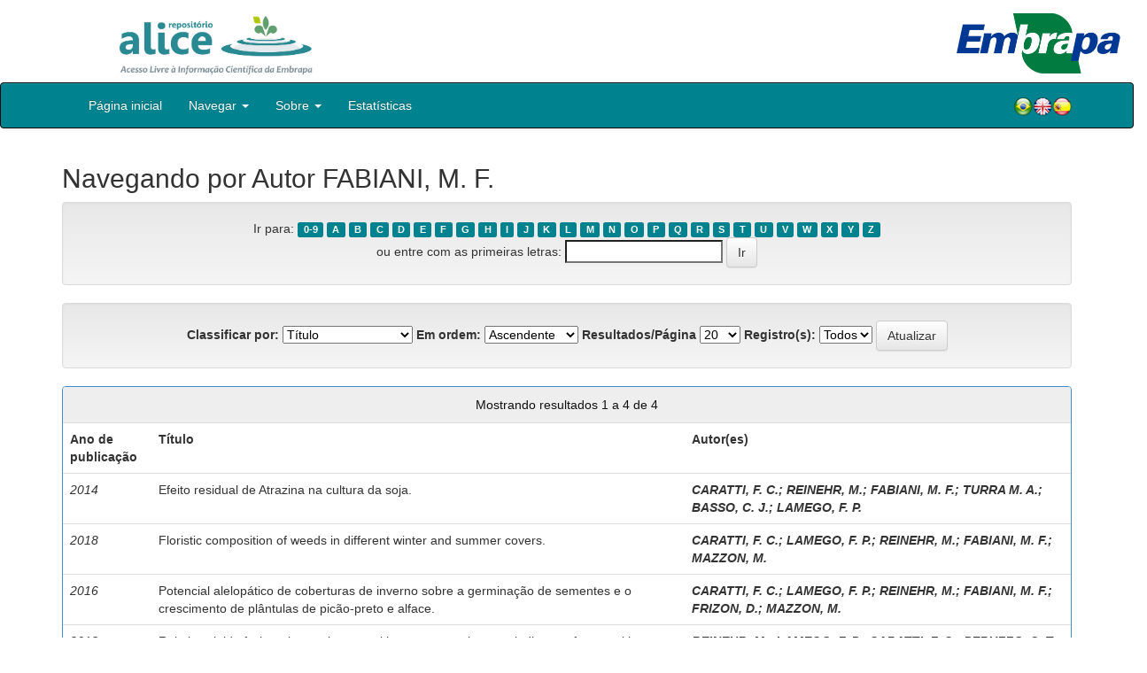

--- FILE ---
content_type: text/html;charset=UTF-8
request_url: https://www.alice.cnptia.embrapa.br/alice/browse?type=author&value=FABIANI%2C+M.+F.
body_size: 30125
content:


















<!DOCTYPE html>
<html>
    <head>
        <title>Alice: Buscando no repositório</title>
        <meta http-equiv="Content-Type" content="text/html; charset=UTF-8" />
        <meta name="Generator" content="DSpace 5.6" />
        <meta name="viewport" content="width=device-width, initial-scale=1.0">
        <link rel="shortcut icon" href="/alice/favicon.ico" type="image/x-icon"/>
        <link rel="stylesheet" href="/alice/static/css/jquery-ui-1.10.3.custom/redmond/jquery-ui-1.10.3.custom.css" type="text/css" />
        <link rel="stylesheet" href="/alice/static/css/bootstrap/bootstrap.min.css" type="text/css" />
        <link rel="stylesheet" href="/alice/static/css/bootstrap/bootstrap-theme.min.css" type="text/css" />
        <link rel="stylesheet" href="/alice/static/css/bootstrap/dspace-theme.css" type="text/css" />
        
        <link rel="search" type="application/opensearchdescription+xml" href="/alice/open-search/description.xml" title="DSpace"/>
        

        <script type='text/javascript' src="/alice/static/js/jquery/jquery-1.10.2.min.js"></script>
        <script type='text/javascript' src='/alice/static/js/jquery/jquery-ui-1.10.3.custom.min.js'></script>
        <script type='text/javascript' src='/alice/static/js/bootstrap/bootstrap.min.js'></script>
        <script type='text/javascript' src='/alice/static/js/holder.js'></script>
        <script type="text/javascript" src="/alice/utils.js"></script>
        <script type="text/javascript" src="/alice/static/js/choice-support.js"></script>

        
        


        <!-- HTML5 shim and Respond.js IE8 support of HTML5 elements and media queries -->
        <!--[if lt IE 9]>
          <script src="/alice/static/js/html5shiv.js"></script>
          <script src="/alice/static/js/respond.min.js"></script>
        <![endif]-->
    </head>

    
    
    <body class="undernavigation">

                <div class="row" style="padding-bottom: 0px;">


                  <div class="col-md-3 brand">
                      <a  href="/alice/" style="outline: none;">
                <img src="/alice/image/logo_ALICE.jpg" alt="Alice logo" class="logoRepositorio" style="" width="508px" >
                  <img src="/alice/image/Alice_Embrapa.jpg" alt="Alice logo" class="logoComposto" style="" width="508px" >
                      </a>
                    </div>


                    <div class="col-md-9" style="padding-top: 0px;">


                    <img src="/alice/image/aliceback.jpg" alt="alice" class="banerDireita">

                    <a  href="https://www.embrapa.br/" target="_blank" style="outline: none;">
                      <img src="/alice/image/embrapa_logo.jpg" alt="Embrapa " class="logoEmbrapa" width="330px">
                      </a>
                    </div>


                    </div>




        <a class="sr-only" href="#content">Skip navigation</a>
        <header class="navbar navbar-inverse navbar-fixed">




            
            <div class="container" style="padding-right: 0px;">
                

























<div class="navbar-header">
    <button type="button" class="navbar-toggle" data-toggle="collapse" data-target=".navbar-collapse">
        <span class="icon-bar"></span>
        <span class="icon-bar"></span>
        <span class="icon-bar"></span>
    </button>
    
</div>
<nav class="collapse navbar-collapse bs-navbar-collapse" role="navigation">
    <ul class="nav navbar-nav">
        <li class="false"><a href="/alice/"> Página inicial</a></li>

        <li class="dropdown">
            <a href="#" class="dropdown-toggle" data-toggle="dropdown">Navegar <b class="caret"></b></a>
            <ul class="dropdown-menu">
                <li><a href="/alice/community-list">Unidades da Embrapa</a></li>
                <li class="divider"></li>
                <li class="dropdown-header">Navegar nos Itens por:</li>
                    

                
                <li><a href="/alice/browse?type=dateissued">Ano de publicação</a></li>
                    
                <li><a href="/alice/browse?type=author">Autor</a></li>
                    
                <li><a href="/alice/browse?type=editor">Editor</a></li>
                    
                <li><a href="/alice/browse?type=title">Título</a></li>
                    
                <li><a href="/alice/browse?type=subject">Assunto</a></li>
                    
                <li><a href="/alice/browse?type=type">Tipo</a></li>
                    

                

            </ul>
        </li>

        <li class="dropdown">
            <a href="#" class="dropdown-toggle" data-toggle="dropdown">Sobre <b class="caret"></b></a>
            <ul class="dropdown-menu" style="font-size: 15px;">
                <li><a href="/alice/alice.jsp" style="font-size: 15px;">Alice</a></li>
                <li><a href="https://www.embrapa.br/seb/o-sistema" target="_blank" style="font-size: 15px;">Sistema Embrapa de Bibliotecas - SEB</a></li>
                <li><a href="/alice/interoperabilidade.jsp" style="font-size: 15px;">Interoperabilidade de dados</a></li>
                <li><a href="https://www.embrapa.br/politica-de-governanca-de-dados-informacao-e-conhecimento"  target="_blank" style="font-size: 15px;">Política de Governança</a></li>
                <li><a href="/alice/duvidas.jsp" style="font-size: 15px;">Dúvidas frequentes</a></li>
                <li><a href="/alice/contato.jsp" style="font-size: 15px;">Contato</a></li>
            </ul>
        </li>
        <!--STATS ADDON  -->
        
        <li><a href="/alice/stats?level=general&type=access&page=downviews-series">Estatísticas</a></li>
            
        <!--END STATS ADDON  -->
    </ul>
    
    
    <div style="padding-top:15px;padding-left:25px;">
        <div class="dropdown">
            <a class="pull-right" href="?locale=es"><img alt="Español" title="Español" src="/alice/image/spain.png"></a>
            <a class="pull-right" href="?locale=en"><img alt="English" title="English" src="/alice/image/english.png"></a>
            <a class="pull-right" href="?locale=pt_BR"><img alt="Português" title="Português" src="/alice/image/brazil.png"></a>
        </div>
    </div>
    
    

</nav>

            </div>
            
        </header>

        <main id="content" role="main">

            
            <div class="container">
                


























	
	<h2>
		Navegando  por Autor FABIANI, M. F.
	</h2>

	
	
	<div id="browse_navigation" class="well text-center">
	<form method="get" action="/alice/browse">
			<input type="hidden" name="type" value="author"/>
			<input type="hidden" name="sort_by" value="1"/>
			<input type="hidden" name="order" value="ASC"/>
			<input type="hidden" name="rpp" value="20"/>
			<input type="hidden" name="etal" value="-1" />
<input type="hidden" name="value" value="FABIANI, M. F."/>
	
	
	
		<span>Ir para:</span>
	                        <a class="label label-default" href="/alice/browse?type=author&amp;sort_by=1&amp;order=ASC&amp;rpp=20&amp;etal=-1&amp;value=FABIANI%2C+M.+F.&amp;starts_with=0">0-9</a>

	                        <a class="label label-default" href="/alice/browse?type=author&amp;sort_by=1&amp;order=ASC&amp;rpp=20&amp;etal=-1&amp;value=FABIANI%2C+M.+F.&amp;starts_with=A">A</a>

	                        <a class="label label-default" href="/alice/browse?type=author&amp;sort_by=1&amp;order=ASC&amp;rpp=20&amp;etal=-1&amp;value=FABIANI%2C+M.+F.&amp;starts_with=B">B</a>

	                        <a class="label label-default" href="/alice/browse?type=author&amp;sort_by=1&amp;order=ASC&amp;rpp=20&amp;etal=-1&amp;value=FABIANI%2C+M.+F.&amp;starts_with=C">C</a>

	                        <a class="label label-default" href="/alice/browse?type=author&amp;sort_by=1&amp;order=ASC&amp;rpp=20&amp;etal=-1&amp;value=FABIANI%2C+M.+F.&amp;starts_with=D">D</a>

	                        <a class="label label-default" href="/alice/browse?type=author&amp;sort_by=1&amp;order=ASC&amp;rpp=20&amp;etal=-1&amp;value=FABIANI%2C+M.+F.&amp;starts_with=E">E</a>

	                        <a class="label label-default" href="/alice/browse?type=author&amp;sort_by=1&amp;order=ASC&amp;rpp=20&amp;etal=-1&amp;value=FABIANI%2C+M.+F.&amp;starts_with=F">F</a>

	                        <a class="label label-default" href="/alice/browse?type=author&amp;sort_by=1&amp;order=ASC&amp;rpp=20&amp;etal=-1&amp;value=FABIANI%2C+M.+F.&amp;starts_with=G">G</a>

	                        <a class="label label-default" href="/alice/browse?type=author&amp;sort_by=1&amp;order=ASC&amp;rpp=20&amp;etal=-1&amp;value=FABIANI%2C+M.+F.&amp;starts_with=H">H</a>

	                        <a class="label label-default" href="/alice/browse?type=author&amp;sort_by=1&amp;order=ASC&amp;rpp=20&amp;etal=-1&amp;value=FABIANI%2C+M.+F.&amp;starts_with=I">I</a>

	                        <a class="label label-default" href="/alice/browse?type=author&amp;sort_by=1&amp;order=ASC&amp;rpp=20&amp;etal=-1&amp;value=FABIANI%2C+M.+F.&amp;starts_with=J">J</a>

	                        <a class="label label-default" href="/alice/browse?type=author&amp;sort_by=1&amp;order=ASC&amp;rpp=20&amp;etal=-1&amp;value=FABIANI%2C+M.+F.&amp;starts_with=K">K</a>

	                        <a class="label label-default" href="/alice/browse?type=author&amp;sort_by=1&amp;order=ASC&amp;rpp=20&amp;etal=-1&amp;value=FABIANI%2C+M.+F.&amp;starts_with=L">L</a>

	                        <a class="label label-default" href="/alice/browse?type=author&amp;sort_by=1&amp;order=ASC&amp;rpp=20&amp;etal=-1&amp;value=FABIANI%2C+M.+F.&amp;starts_with=M">M</a>

	                        <a class="label label-default" href="/alice/browse?type=author&amp;sort_by=1&amp;order=ASC&amp;rpp=20&amp;etal=-1&amp;value=FABIANI%2C+M.+F.&amp;starts_with=N">N</a>

	                        <a class="label label-default" href="/alice/browse?type=author&amp;sort_by=1&amp;order=ASC&amp;rpp=20&amp;etal=-1&amp;value=FABIANI%2C+M.+F.&amp;starts_with=O">O</a>

	                        <a class="label label-default" href="/alice/browse?type=author&amp;sort_by=1&amp;order=ASC&amp;rpp=20&amp;etal=-1&amp;value=FABIANI%2C+M.+F.&amp;starts_with=P">P</a>

	                        <a class="label label-default" href="/alice/browse?type=author&amp;sort_by=1&amp;order=ASC&amp;rpp=20&amp;etal=-1&amp;value=FABIANI%2C+M.+F.&amp;starts_with=Q">Q</a>

	                        <a class="label label-default" href="/alice/browse?type=author&amp;sort_by=1&amp;order=ASC&amp;rpp=20&amp;etal=-1&amp;value=FABIANI%2C+M.+F.&amp;starts_with=R">R</a>

	                        <a class="label label-default" href="/alice/browse?type=author&amp;sort_by=1&amp;order=ASC&amp;rpp=20&amp;etal=-1&amp;value=FABIANI%2C+M.+F.&amp;starts_with=S">S</a>

	                        <a class="label label-default" href="/alice/browse?type=author&amp;sort_by=1&amp;order=ASC&amp;rpp=20&amp;etal=-1&amp;value=FABIANI%2C+M.+F.&amp;starts_with=T">T</a>

	                        <a class="label label-default" href="/alice/browse?type=author&amp;sort_by=1&amp;order=ASC&amp;rpp=20&amp;etal=-1&amp;value=FABIANI%2C+M.+F.&amp;starts_with=U">U</a>

	                        <a class="label label-default" href="/alice/browse?type=author&amp;sort_by=1&amp;order=ASC&amp;rpp=20&amp;etal=-1&amp;value=FABIANI%2C+M.+F.&amp;starts_with=V">V</a>

	                        <a class="label label-default" href="/alice/browse?type=author&amp;sort_by=1&amp;order=ASC&amp;rpp=20&amp;etal=-1&amp;value=FABIANI%2C+M.+F.&amp;starts_with=W">W</a>

	                        <a class="label label-default" href="/alice/browse?type=author&amp;sort_by=1&amp;order=ASC&amp;rpp=20&amp;etal=-1&amp;value=FABIANI%2C+M.+F.&amp;starts_with=X">X</a>

	                        <a class="label label-default" href="/alice/browse?type=author&amp;sort_by=1&amp;order=ASC&amp;rpp=20&amp;etal=-1&amp;value=FABIANI%2C+M.+F.&amp;starts_with=Y">Y</a>

	                        <a class="label label-default" href="/alice/browse?type=author&amp;sort_by=1&amp;order=ASC&amp;rpp=20&amp;etal=-1&amp;value=FABIANI%2C+M.+F.&amp;starts_with=Z">Z</a>
<br/>
	    					<span>ou entre com as primeiras letras:</span>
	    					<input type="text" name="starts_with"/>&nbsp;<input type="submit" class="btn btn-default" value="Ir" />

	</form>
	</div>
	

	
	<div id="browse_controls" class="well text-center">
	<form method="get" action="/alice/browse">
		<input type="hidden" name="type" value="author"/>
<input type="hidden" name="value" value="FABIANI, M. F."/>





		<label for="sort_by">Classificar por:</label>
		<select name="sort_by">
 <option value="1" selected="selected">Título</option> <option value="2" >Ano de publicação</option> <option value="3" >Data do documento</option>
		</select>

		<label for="order">Em ordem:</label>
		<select name="order">
			<option value="ASC" selected="selected">Ascendente</option>
			<option value="DESC" >Descendente</option>
		</select>

		<label for="rpp">Resultados/Página</label>
		<select name="rpp">
	
			<option value="5" >5</option>
	
			<option value="10" >10</option>
	
			<option value="15" >15</option>
	
			<option value="20" selected="selected">20</option>
	
			<option value="25" >25</option>
	
			<option value="30" >30</option>
	
			<option value="35" >35</option>
	
			<option value="40" >40</option>
	
			<option value="45" >45</option>
	
			<option value="50" >50</option>
	
			<option value="55" >55</option>
	
			<option value="60" >60</option>
	
			<option value="65" >65</option>
	
			<option value="70" >70</option>
	
			<option value="75" >75</option>
	
			<option value="80" >80</option>
	
			<option value="85" >85</option>
	
			<option value="90" >90</option>
	
			<option value="95" >95</option>
	
			<option value="100" >100</option>

		</select>

		<label for="etal">Registro(s):</label>
		<select name="etal">

			<option value="0" selected="selected">Todos</option>
<option value="1" >1</option>	
			<option value="5" >5</option>
	
			<option value="10" >10</option>
	
			<option value="15" >15</option>
	
			<option value="20" >20</option>
	
			<option value="25" >25</option>
	
			<option value="30" >30</option>
	
			<option value="35" >35</option>
	
			<option value="40" >40</option>
	
			<option value="45" >45</option>
	
			<option value="50" >50</option>

		</select>

		<input type="submit" class="btn btn-default" name="submit_browse" value="Atualizar"/>



	</form>
	</div>
<div class="panel panel-primary">
	
	<div class="panel-heading text-center">
		Mostrando resultados 1 a 4 de 4

	



	</div>
	
    
    
	<table align="center" class="table" summary="This table browses all dspace content">
<tr>
<th id="t1" class="oddRowEvenCol">Ano de publicação</th><th id="t2" class="oddRowOddCol">Título</th><th id="t3" class="oddRowEvenCol"><strong>Autor(es)</strong></th></tr><tr><td headers="t1" class="evenRowEvenCol" ><em>2014</em></td><td headers="t2" class="evenRowOddCol" ><a href="/alice/handle/doc/1020053">Efeito&#x20;residual&#x20;de&#x20;Atrazina&#x20;na&#x20;cultura&#x20;da&#x20;soja.</a></td><td headers="t3" class="evenRowEvenCol" ><strong><em><a href="/alice/browse?type=author&amp;value=CARATTI%2C+F.+C.&amp;value_lang=pt_BR">CARATTI,&#x20;F.&#x20;C.</a><a class="reportimage"  target="_self"  alt="???stats.reporting.author.alt???" href="/alice/stats/report.jsp?type=author&amp;id=Q0FSQVRUSSwgRi4gQy4="><img src="/alice/image/stats/report.png" /></a><a class="reportimage"  target="_self"  alt="???stats.reporting.author.alt???" href="/alice/stats/report.jsp?type=author&amp;id=Q0FSQVRUSSwgRi4gQy4=&bibtex=yes"><img src="/alice/image/stats/bib.png" /></a>; <a href="/alice/browse?type=author&amp;value=REINEHR%2C+M.&amp;value_lang=pt_BR">REINEHR,&#x20;M.</a><a class="reportimage"  target="_self"  alt="???stats.reporting.author.alt???" href="/alice/stats/report.jsp?type=author&amp;id=UkVJTkVIUiwgTS4="><img src="/alice/image/stats/report.png" /></a><a class="reportimage"  target="_self"  alt="???stats.reporting.author.alt???" href="/alice/stats/report.jsp?type=author&amp;id=UkVJTkVIUiwgTS4=&bibtex=yes"><img src="/alice/image/stats/bib.png" /></a>; <a href="/alice/browse?type=author&amp;value=FABIANI%2C+M.+F.&amp;value_lang=pt_BR">FABIANI,&#x20;M.&#x20;F.</a><a class="reportimage"  target="_self"  alt="???stats.reporting.author.alt???" href="/alice/stats/report.jsp?type=author&amp;id=RkFCSUFOSSwgTS4gRi4="><img src="/alice/image/stats/report.png" /></a><a class="reportimage"  target="_self"  alt="???stats.reporting.author.alt???" href="/alice/stats/report.jsp?type=author&amp;id=RkFCSUFOSSwgTS4gRi4=&bibtex=yes"><img src="/alice/image/stats/bib.png" /></a>; <a href="/alice/browse?type=author&amp;value=TURRA+M.+A.&amp;value_lang=pt_BR">TURRA&#x20;M.&#x20;A.</a><a class="reportimage"  target="_self"  alt="???stats.reporting.author.alt???" href="/alice/stats/report.jsp?type=author&amp;id=VFVSUkEgTS4gQS4="><img src="/alice/image/stats/report.png" /></a><a class="reportimage"  target="_self"  alt="???stats.reporting.author.alt???" href="/alice/stats/report.jsp?type=author&amp;id=VFVSUkEgTS4gQS4=&bibtex=yes"><img src="/alice/image/stats/bib.png" /></a>; <a href="/alice/browse?type=author&amp;value=BASSO%2C+C.+J.&amp;value_lang=pt_BR">BASSO,&#x20;C.&#x20;J.</a><a class="reportimage"  target="_self"  alt="???stats.reporting.author.alt???" href="/alice/stats/report.jsp?type=author&amp;id=QkFTU08sIEMuIEou"><img src="/alice/image/stats/report.png" /></a><a class="reportimage"  target="_self"  alt="???stats.reporting.author.alt???" href="/alice/stats/report.jsp?type=author&amp;id=QkFTU08sIEMuIEou&bibtex=yes"><img src="/alice/image/stats/bib.png" /></a>; <a href="/alice/browse?type=author&amp;value=LAMEGO%2C+F.+P.&amp;value_lang=pt_BR">LAMEGO,&#x20;F.&#x20;P.</a><a class="reportimage"  target="_self"  alt="???stats.reporting.author.alt???" href="/alice/stats/report.jsp?type=author&amp;id=TEFNRUdPLCBGLiBQLg=="><img src="/alice/image/stats/report.png" /></a><a class="reportimage"  target="_self"  alt="???stats.reporting.author.alt???" href="/alice/stats/report.jsp?type=author&amp;id=TEFNRUdPLCBGLiBQLg==&bibtex=yes"><img src="/alice/image/stats/bib.png" /></a></em></strong></td></tr>
<tr><td headers="t1" class="oddRowEvenCol" ><em>2018</em></td><td headers="t2" class="oddRowOddCol" ><a href="/alice/handle/doc/1101401">Floristic&#x20;composition&#x20;of&#x20;weeds&#x20;in&#x20;different&#x20;winter&#x20;and&#x20;summer&#x20;covers.</a></td><td headers="t3" class="oddRowEvenCol" ><strong><em><a href="/alice/browse?type=author&amp;value=CARATTI%2C+F.+C.&amp;value_lang=">CARATTI,&#x20;F.&#x20;C.</a><a class="reportimage"  target="_self"  alt="???stats.reporting.author.alt???" href="/alice/stats/report.jsp?type=author&amp;id=Q0FSQVRUSSwgRi4gQy4="><img src="/alice/image/stats/report.png" /></a><a class="reportimage"  target="_self"  alt="???stats.reporting.author.alt???" href="/alice/stats/report.jsp?type=author&amp;id=Q0FSQVRUSSwgRi4gQy4=&bibtex=yes"><img src="/alice/image/stats/bib.png" /></a>; <a href="/alice/browse?type=author&amp;value=LAMEGO%2C+F.+P.&amp;value_lang=">LAMEGO,&#x20;F.&#x20;P.</a><a class="reportimage"  target="_self"  alt="???stats.reporting.author.alt???" href="/alice/stats/report.jsp?type=author&amp;id=TEFNRUdPLCBGLiBQLg=="><img src="/alice/image/stats/report.png" /></a><a class="reportimage"  target="_self"  alt="???stats.reporting.author.alt???" href="/alice/stats/report.jsp?type=author&amp;id=TEFNRUdPLCBGLiBQLg==&bibtex=yes"><img src="/alice/image/stats/bib.png" /></a>; <a href="/alice/browse?type=author&amp;value=REINEHR%2C+M.&amp;value_lang=">REINEHR,&#x20;M.</a><a class="reportimage"  target="_self"  alt="???stats.reporting.author.alt???" href="/alice/stats/report.jsp?type=author&amp;id=UkVJTkVIUiwgTS4="><img src="/alice/image/stats/report.png" /></a><a class="reportimage"  target="_self"  alt="???stats.reporting.author.alt???" href="/alice/stats/report.jsp?type=author&amp;id=UkVJTkVIUiwgTS4=&bibtex=yes"><img src="/alice/image/stats/bib.png" /></a>; <a href="/alice/browse?type=author&amp;value=FABIANI%2C+M.+F.&amp;value_lang=">FABIANI,&#x20;M.&#x20;F.</a><a class="reportimage"  target="_self"  alt="???stats.reporting.author.alt???" href="/alice/stats/report.jsp?type=author&amp;id=RkFCSUFOSSwgTS4gRi4="><img src="/alice/image/stats/report.png" /></a><a class="reportimage"  target="_self"  alt="???stats.reporting.author.alt???" href="/alice/stats/report.jsp?type=author&amp;id=RkFCSUFOSSwgTS4gRi4=&bibtex=yes"><img src="/alice/image/stats/bib.png" /></a>; <a href="/alice/browse?type=author&amp;value=MAZZON%2C+M.&amp;value_lang=">MAZZON,&#x20;M.</a><a class="reportimage"  target="_self"  alt="???stats.reporting.author.alt???" href="/alice/stats/report.jsp?type=author&amp;id=TUFaWk9OLCBNLg=="><img src="/alice/image/stats/report.png" /></a><a class="reportimage"  target="_self"  alt="???stats.reporting.author.alt???" href="/alice/stats/report.jsp?type=author&amp;id=TUFaWk9OLCBNLg==&bibtex=yes"><img src="/alice/image/stats/bib.png" /></a></em></strong></td></tr>
<tr><td headers="t1" class="evenRowEvenCol" ><em>2016</em></td><td headers="t2" class="evenRowOddCol" ><a href="/alice/handle/doc/1052304">Potencial&#x20;alelopático&#x20;de&#x20;coberturas&#x20;de&#x20;inverno&#x20;sobre&#x20;a&#x20;germinação&#x20;de&#x20;sementes&#x20;e&#x20;o&#x20;crescimento&#x20;de&#x20;plântulas&#x20;de&#x20;picão-preto&#x20;e&#x20;alface.</a></td><td headers="t3" class="evenRowEvenCol" ><strong><em><a href="/alice/browse?type=author&amp;value=CARATTI%2C+F.+C.&amp;value_lang=pt_BR">CARATTI,&#x20;F.&#x20;C.</a><a class="reportimage"  target="_self"  alt="???stats.reporting.author.alt???" href="/alice/stats/report.jsp?type=author&amp;id=Q0FSQVRUSSwgRi4gQy4="><img src="/alice/image/stats/report.png" /></a><a class="reportimage"  target="_self"  alt="???stats.reporting.author.alt???" href="/alice/stats/report.jsp?type=author&amp;id=Q0FSQVRUSSwgRi4gQy4=&bibtex=yes"><img src="/alice/image/stats/bib.png" /></a>; <a href="/alice/browse?type=author&amp;value=LAMEGO%2C+F.+P.&amp;value_lang=pt_BR">LAMEGO,&#x20;F.&#x20;P.</a><a class="reportimage"  target="_self"  alt="???stats.reporting.author.alt???" href="/alice/stats/report.jsp?type=author&amp;id=TEFNRUdPLCBGLiBQLg=="><img src="/alice/image/stats/report.png" /></a><a class="reportimage"  target="_self"  alt="???stats.reporting.author.alt???" href="/alice/stats/report.jsp?type=author&amp;id=TEFNRUdPLCBGLiBQLg==&bibtex=yes"><img src="/alice/image/stats/bib.png" /></a>; <a href="/alice/browse?type=author&amp;value=REINEHR%2C+M.&amp;value_lang=pt_BR">REINEHR,&#x20;M.</a><a class="reportimage"  target="_self"  alt="???stats.reporting.author.alt???" href="/alice/stats/report.jsp?type=author&amp;id=UkVJTkVIUiwgTS4="><img src="/alice/image/stats/report.png" /></a><a class="reportimage"  target="_self"  alt="???stats.reporting.author.alt???" href="/alice/stats/report.jsp?type=author&amp;id=UkVJTkVIUiwgTS4=&bibtex=yes"><img src="/alice/image/stats/bib.png" /></a>; <a href="/alice/browse?type=author&amp;value=FABIANI%2C+M.+F.&amp;value_lang=pt_BR">FABIANI,&#x20;M.&#x20;F.</a><a class="reportimage"  target="_self"  alt="???stats.reporting.author.alt???" href="/alice/stats/report.jsp?type=author&amp;id=RkFCSUFOSSwgTS4gRi4="><img src="/alice/image/stats/report.png" /></a><a class="reportimage"  target="_self"  alt="???stats.reporting.author.alt???" href="/alice/stats/report.jsp?type=author&amp;id=RkFCSUFOSSwgTS4gRi4=&bibtex=yes"><img src="/alice/image/stats/bib.png" /></a>; <a href="/alice/browse?type=author&amp;value=FRIZON%2C+D.&amp;value_lang=pt_BR">FRIZON,&#x20;D.</a><a class="reportimage"  target="_self"  alt="???stats.reporting.author.alt???" href="/alice/stats/report.jsp?type=author&amp;id=RlJJWk9OLCBELg=="><img src="/alice/image/stats/report.png" /></a><a class="reportimage"  target="_self"  alt="???stats.reporting.author.alt???" href="/alice/stats/report.jsp?type=author&amp;id=RlJJWk9OLCBELg==&bibtex=yes"><img src="/alice/image/stats/bib.png" /></a>; <a href="/alice/browse?type=author&amp;value=MAZZON%2C+M.&amp;value_lang=pt_BR">MAZZON,&#x20;M.</a><a class="reportimage"  target="_self"  alt="???stats.reporting.author.alt???" href="/alice/stats/report.jsp?type=author&amp;id=TUFaWk9OLCBNLg=="><img src="/alice/image/stats/report.png" /></a><a class="reportimage"  target="_self"  alt="???stats.reporting.author.alt???" href="/alice/stats/report.jsp?type=author&amp;id=TUFaWk9OLCBNLg==&bibtex=yes"><img src="/alice/image/stats/bib.png" /></a></em></strong></td></tr>
<tr><td headers="t1" class="oddRowEvenCol" ><em>2018</em></td><td headers="t2" class="oddRowOddCol" ><a href="/alice/handle/doc/1101403">Relative&#x20;yield&#x20;of&#x20;wheat&#x20;in&#x20;coexistence&#x20;with&#x20;concurrent&#x20;plants&#x20;as&#x20;indicator&#x20;of&#x20;competitiveness.</a></td><td headers="t3" class="oddRowEvenCol" ><strong><em><a href="/alice/browse?type=author&amp;value=REINEHR%2C+M.&amp;value_lang=">REINEHR,&#x20;M.</a><a class="reportimage"  target="_self"  alt="???stats.reporting.author.alt???" href="/alice/stats/report.jsp?type=author&amp;id=UkVJTkVIUiwgTS4="><img src="/alice/image/stats/report.png" /></a><a class="reportimage"  target="_self"  alt="???stats.reporting.author.alt???" href="/alice/stats/report.jsp?type=author&amp;id=UkVJTkVIUiwgTS4=&bibtex=yes"><img src="/alice/image/stats/bib.png" /></a>; <a href="/alice/browse?type=author&amp;value=LAMEGO%2C+F.+P.&amp;value_lang=">LAMEGO,&#x20;F.&#x20;P.</a><a class="reportimage"  target="_self"  alt="???stats.reporting.author.alt???" href="/alice/stats/report.jsp?type=author&amp;id=TEFNRUdPLCBGLiBQLg=="><img src="/alice/image/stats/report.png" /></a><a class="reportimage"  target="_self"  alt="???stats.reporting.author.alt???" href="/alice/stats/report.jsp?type=author&amp;id=TEFNRUdPLCBGLiBQLg==&bibtex=yes"><img src="/alice/image/stats/bib.png" /></a>; <a href="/alice/browse?type=author&amp;value=CARATTI%2C+F.+C.&amp;value_lang=">CARATTI,&#x20;F.&#x20;C.</a><a class="reportimage"  target="_self"  alt="???stats.reporting.author.alt???" href="/alice/stats/report.jsp?type=author&amp;id=Q0FSQVRUSSwgRi4gQy4="><img src="/alice/image/stats/report.png" /></a><a class="reportimage"  target="_self"  alt="???stats.reporting.author.alt???" href="/alice/stats/report.jsp?type=author&amp;id=Q0FSQVRUSSwgRi4gQy4=&bibtex=yes"><img src="/alice/image/stats/bib.png" /></a>; <a href="/alice/browse?type=author&amp;value=PERUZZO%2C+S.+T.&amp;value_lang=">PERUZZO,&#x20;S.&#x20;T.</a><a class="reportimage"  target="_self"  alt="???stats.reporting.author.alt???" href="/alice/stats/report.jsp?type=author&amp;id=UEVSVVpaTywgUy4gVC4="><img src="/alice/image/stats/report.png" /></a><a class="reportimage"  target="_self"  alt="???stats.reporting.author.alt???" href="/alice/stats/report.jsp?type=author&amp;id=UEVSVVpaTywgUy4gVC4=&bibtex=yes"><img src="/alice/image/stats/bib.png" /></a>; <a href="/alice/browse?type=author&amp;value=FABIANI%2C+M.+F.&amp;value_lang=">FABIANI,&#x20;M.&#x20;F.</a><a class="reportimage"  target="_self"  alt="???stats.reporting.author.alt???" href="/alice/stats/report.jsp?type=author&amp;id=RkFCSUFOSSwgTS4gRi4="><img src="/alice/image/stats/report.png" /></a><a class="reportimage"  target="_self"  alt="???stats.reporting.author.alt???" href="/alice/stats/report.jsp?type=author&amp;id=RkFCSUFOSSwgTS4gRi4=&bibtex=yes"><img src="/alice/image/stats/bib.png" /></a>; <a href="/alice/browse?type=author&amp;value=MAZZON%2C+M.&amp;value_lang=">MAZZON,&#x20;M.</a><a class="reportimage"  target="_self"  alt="???stats.reporting.author.alt???" href="/alice/stats/report.jsp?type=author&amp;id=TUFaWk9OLCBNLg=="><img src="/alice/image/stats/report.png" /></a><a class="reportimage"  target="_self"  alt="???stats.reporting.author.alt???" href="/alice/stats/report.jsp?type=author&amp;id=TUFaWk9OLCBNLg==&bibtex=yes"><img src="/alice/image/stats/bib.png" /></a></em></strong></td></tr>
</table>

    
	
	<div class="panel-footer text-center">
		Mostrando resultados 1 a 4 de 4

	



	</div>
</div>
	
	















</div>
</main>

<footer class="navbar navbar-inverse navbar-bottom">
    <div id="designedby" class="container text-muted">
        <div class="col-md-5" align="left" id="footer">
            Indexado por </br>
            <a href="https://oasisbr.ibict.br/" target="_BLANK">
            <img src="/alice/image/oasisbr.png" alt="Portal Brasileiro de Publicações e Dados Científicos em Acesso Aberto" title="Oasisbr" width="176" height="59" />
            </a>
            &nbsp;&nbsp;&nbsp;&nbsp;&nbsp;&nbsp;
            <a href="https://www.fao.org/agris/" target="_BLANK">
                <img src=https://assets.agris.fao.org/public/images/2024-10/ADP_cert_2025.png alt="BR1– FAO AGRIS data provider 2025" title="Seal of recognition for active AGRIS Data Providers 2025" width="90" height="118" />
            </a>
        </div>
        <div class="col-md-3" align="left">
                Suportado por </br></br></br>
                <a href="http://www.dspace.org/" target="_BLANK">
                <img src="/alice/image/DSpace-logo-light.png" alt="DSpace logo" width="150" height="38"></img>
            </a>
        </div>
        <div class="col-md-4" align="right" id="footer2">
            <p>
            <a class="linkRodape" style="color: #FFF;" href="https://www.embrapa.br/" target="_BLANK">  Empresa Brasileira de Pesquisa Agropecuária - Embrapa</a>
            SAC: <a class="linkRodape" style="color: #FFF;" href="https://www.embrapa.br/fale-conosco" target="_BLANK">https://www.embrapa.br/fale-conosco</a></br></br>
O conteúdo do repositório está licenciado sob a Licença Creative Commons<a style="color: white;" href="https://creativecommons.org/licenses/by-nc-nd/4.0/"> Atribuição - NãoComercial - SemDerivações 4.0 Internacional.</a></br>
               <a rel="license" href="http://creativecommons.org/licenses/by-nc-nd/4.0/">
               <img alt=Licença Creative Commons" style="border-width:0" src="https://i.creativecommons.org/l/by-nc-nd/4.0/80x15.png" /></a>
            </p>
            <a href="/alice/htmlmap"></a></p>
        </div>
    </div>
</footer>
</body>
</html>
